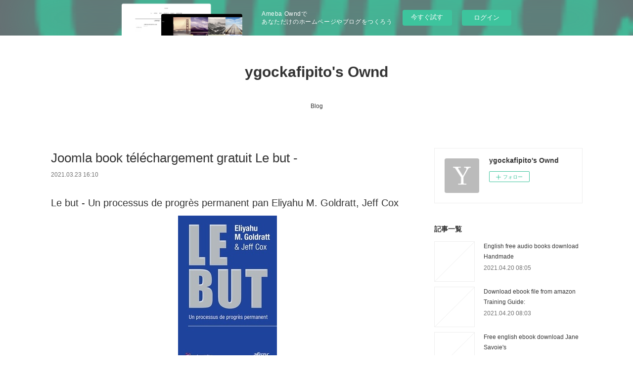

--- FILE ---
content_type: text/html; charset=utf-8
request_url: https://ygockafipito.localinfo.jp/posts/16044579
body_size: 10212
content:
<!doctype html>

            <html lang="ja" data-reactroot=""><head><meta charSet="UTF-8"/><meta http-equiv="X-UA-Compatible" content="IE=edge"/><meta name="viewport" content="width=device-width,user-scalable=no,initial-scale=1.0,minimum-scale=1.0,maximum-scale=1.0"/><title data-react-helmet="true">Joomla book téléchargement gratuit Le but  - | ygockafipito&#x27;s Ownd</title><link data-react-helmet="true" rel="canonical" href="https://ygockafipito.localinfo.jp/posts/16044579/"/><meta name="description" content="Le but  - Un processus de progrès permanent pan Eliyahu M. Goldratt, Jeff Cox





                
"/><meta property="fb:app_id" content="522776621188656"/><meta property="og:url" content="https://ygockafipito.localinfo.jp/posts/16044579"/><meta property="og:type" content="article"/><meta property="og:title" content="Joomla book téléchargement gratuit Le but  -"/><meta property="og:description" content="Le but  - Un processus de progrès permanent pan Eliyahu M. Goldratt, Jeff Cox





                
"/><meta property="og:image" content="https://static.amebaowndme.com/madrid-static/gallery/073.jpg"/><meta property="og:site_name" content="ygockafipito&#x27;s Ownd"/><meta property="og:locale" content="ja_JP"/><meta name="twitter:card" content="summary"/><meta name="twitter:site" content="@amebaownd"/><meta name="twitter:title" content="Joomla book téléchargement gratuit Le but  - | ygockafipito&#x27;s Ownd"/><meta name="twitter:description" content="Le but  - Un processus de progrès permanent pan Eliyahu M. Goldratt, Jeff Cox





                
"/><meta name="twitter:image" content="https://static.amebaowndme.com/madrid-static/gallery/073.jpg"/><meta name="twitter:app:id:iphone" content="911640835"/><meta name="twitter:app:url:iphone" content="amebaownd://public/sites/1033116/posts/16044579"/><meta name="twitter:app:id:googleplay" content="jp.co.cyberagent.madrid"/><meta name="twitter:app:url:googleplay" content="amebaownd://public/sites/1033116/posts/16044579"/><meta name="twitter:app:country" content="US"/><link rel="amphtml" href="https://amp.amebaownd.com/posts/16044579"/><link rel="alternate" type="application/rss+xml" title="ygockafipito&#x27;s Ownd" href="https://ygockafipito.localinfo.jp/rss.xml"/><link rel="alternate" type="application/atom+xml" title="ygockafipito&#x27;s Ownd" href="https://ygockafipito.localinfo.jp/atom.xml"/><link rel="sitemap" type="application/xml" title="Sitemap" href="/sitemap.xml"/><link href="https://static.amebaowndme.com/madrid-frontend/css/user.min-a66be375c.css" rel="stylesheet" type="text/css"/><link href="https://static.amebaowndme.com/madrid-frontend/css/vanilla/index.min-a66be375c.css" rel="stylesheet" type="text/css"/><link rel="icon" href="https://static.amebaowndme.com/madrid-frontend/images/app/common/favicon.ico"/><style id="site-colors" charSet="UTF-8">.u-nav-clr {
  color: #333333;
}
.u-nav-bdr-clr {
  border-color: #333333;
}
.u-nav-bg-clr {
  background-color: #ffffff;
}
.u-nav-bg-bdr-clr {
  border-color: #ffffff;
}
.u-site-clr {
  color: #333333;
}
.u-base-bg-clr {
  background-color: #ffffff;
}
.u-btn-clr {
  color: #999999;
}
.u-btn-clr:hover,
.u-btn-clr--active {
  color: rgba(153,153,153, 0.7);
}
.u-btn-clr--disabled,
.u-btn-clr:disabled {
  color: rgba(153,153,153, 0.5);
}
.u-btn-bdr-clr {
  border-color: #bbbbbb;
}
.u-btn-bdr-clr:hover,
.u-btn-bdr-clr--active {
  border-color: rgba(187,187,187, 0.7);
}
.u-btn-bdr-clr--disabled,
.u-btn-bdr-clr:disabled {
  border-color: rgba(187,187,187, 0.5);
}
.u-btn-bg-clr {
  background-color: #bbbbbb;
}
.u-btn-bg-clr:hover,
.u-btn-bg-clr--active {
  background-color: rgba(187,187,187, 0.7);
}
.u-btn-bg-clr--disabled,
.u-btn-bg-clr:disabled {
  background-color: rgba(187,187,187, 0.5);
}
.u-txt-clr {
  color: #333333;
}
.u-txt-clr--lv1 {
  color: rgba(51,51,51, 0.7);
}
.u-txt-clr--lv2 {
  color: rgba(51,51,51, 0.5);
}
.u-txt-clr--lv3 {
  color: rgba(51,51,51, 0.3);
}
.u-txt-bg-clr {
  background-color: #eaeaea;
}
.u-lnk-clr,
.u-clr-area a {
  color: #3bb1c2;
}
.u-lnk-clr:visited,
.u-clr-area a:visited {
  color: rgba(59,177,194, 0.7);
}
.u-lnk-clr:hover,
.u-clr-area a:hover {
  color: rgba(59,177,194, 0.5);
}
.u-ttl-blk-clr {
  color: #333333;
}
.u-ttl-blk-bdr-clr {
  border-color: #333333;
}
.u-ttl-blk-bdr-clr--lv1 {
  border-color: #d6d6d6;
}
.u-bdr-clr {
  border-color: #eeeeee;
}
.u-acnt-bdr-clr {
  border-color: #333333;
}
.u-acnt-bg-clr {
  background-color: #333333;
}
body {
  background-color: #ffffff;
}
blockquote {
  color: rgba(51,51,51, 0.7);
  border-left-color: #eeeeee;
};</style><style id="user-css" charSet="UTF-8">;</style><style media="screen and (max-width: 800px)" id="user-sp-css" charSet="UTF-8">;</style><script>
              (function(i,s,o,g,r,a,m){i['GoogleAnalyticsObject']=r;i[r]=i[r]||function(){
              (i[r].q=i[r].q||[]).push(arguments)},i[r].l=1*new Date();a=s.createElement(o),
              m=s.getElementsByTagName(o)[0];a.async=1;a.src=g;m.parentNode.insertBefore(a,m)
              })(window,document,'script','//www.google-analytics.com/analytics.js','ga');
            </script></head><body id="mdrd-a66be375c" class="u-txt-clr u-base-bg-clr theme-vanilla plan-basic  "><noscript><iframe src="//www.googletagmanager.com/ns.html?id=GTM-PXK9MM" height="0" width="0" style="display:none;visibility:hidden"></iframe></noscript><script>
            (function(w,d,s,l,i){w[l]=w[l]||[];w[l].push({'gtm.start':
            new Date().getTime(),event:'gtm.js'});var f=d.getElementsByTagName(s)[0],
            j=d.createElement(s),dl=l!='dataLayer'?'&l='+l:'';j.async=true;j.src=
            '//www.googletagmanager.com/gtm.js?id='+i+dl;f.parentNode.insertBefore(j,f);
            })(window,document, 'script', 'dataLayer', 'GTM-PXK9MM');
            </script><div id="content"><div class="page " data-reactroot=""><div class="page__outer"><div class="page__inner u-base-bg-clr"><aside style="opacity:1 !important;visibility:visible !important;text-indent:0 !important;transform:none !important;display:block !important;position:static !important;padding:0 !important;overflow:visible !important;margin:0 !important"><div class="owndbarHeader  " style="opacity:1 !important;visibility:visible !important;text-indent:0 !important;transform:none !important;display:block !important;position:static !important;padding:0 !important;overflow:visible !important;margin:0 !important"></div></aside><header class="page__header header u-nav-bg-clr u-nav-bdr-clr"><div class="header__inner"><div class="header__site-info site-info"><div class="site-info__logo"><div><img alt=""/></div></div><p class="site-info__name"><a href="/" class="u-site-clr u-font">ygockafipito&#x27;s Ownd</a></p><p class="site-info__description u-txt-clr u-txt-clr--lv"></p></div><nav role="navigation" class="header__nav global-nav js-nav-overflow-criterion is-invisible"><ul class="global-nav__list u-nav-bg-clr u-nav-bdr-clr "><li class="global-nav__item u-nav-bdr-clr js-nav-item " data-item-title="Blog" data-item-page-id="4091835" data-item-url-path="./"><a target="" class="u-nav-clr u-acnt-bdr-clr" href="/">Blog</a></li></ul></nav><div class="header__icon header-icon"><span class="header-icon__item u-nav-bdr-clr"></span><span class="header-icon__item u-nav-bdr-clr"></span></div></div></header><div class="page__container page-container"><div class="page-container-inner"><div class="page-container__main"><div class="page__main--outer"><div role="main" class="page__main page__main--blog-detail"><div class="section"><div class="blog-article-outer"><article class="blog-article"><div class="blog-article__inner"><div class="blog-article__header"><div class="blog-article__title blog-title"><h1 class="blog-title__text u-txt-clr">Joomla book téléchargement gratuit Le but  -</h1></div><time class="blog-article__date u-txt-clr u-txt-clr--lv1" dateTime="2021-03-23T16:10:10Z">2021.03.23 16:10</time></div><div class="blog-article__content"><div class="blog-article__body blog-body"><div class="blog-body__item"><div class="blog-body__text u-txt-clr u-clr-area" data-block-type="text"><h2>Le but  - Un processus de progrès permanent pan Eliyahu M. Goldratt, Jeff Cox</h2>
<p align="center"><img alt="Joomla book téléchargement gratuit Le but  - Un processus de progrès permanent par Eliyahu M. Goldratt, Jeff Cox in French CHM RTF FB2 9782124655854" width="200" src="https://products-images.di-static.com/image/eliyahu-m-goldratt-le-but/9782124655854-200x303-1.jpg"><br><br>
<a class="u-lnk-clr" target="_blank" href="http://filesbooks.info/download.php?group=livres&amp;from=localinfo.jp&amp;id=11123&amp;lnk=MjAyMS0wMy0yMw--"><img src="https://i.imgur.com/c1CEm6x.png" alt="Télécharger Le but  - Un processus de progrès permanent PDF"></a>
</p>


                


<p><br></p>

<p>
<b>Caractéristiques</b>
</p><ul>
    <li>Le but  - Un processus de progrès permanent</li>
    <li>Eliyahu M. Goldratt, Jeff Cox</li>
        <li>Nb. de pages: 421</li>
        <li>Format: Pdf, ePub, MOBI, FB2</li>
        <li>ISBN: 9782124655854</li>
            <li>Editeur: AFNOR</li>
            <li>Date de parution: 2017</li>
    
</ul>


<p><b><a class="u-lnk-clr" target="_blank" href="http://filesbooks.info/download.php?group=livres&amp;from=localinfo.jp&amp;id=11123&amp;lnk=MjAyMS0wMy0yMw--" style="color: blue;">Télécharger eBook gratuit</a></b></p>

<p><br></p>
<p><br></p>



<h3>Joomla book téléchargement gratuit Le but  - Un processus de progrès permanent par Eliyahu M. Goldratt, Jeff Cox in French CHM RTF FB2 9782124655854</h3>
<p>
</p><h4>Overview</h4>
<p>Cette édition du best seller mondial Le But s'ouvre sur un texte inédit signé E. M. Goldratt. Peu avant son décès en 2011, l'auteur a voulu donner un éclairage nouveau et décisif sur les conditions de réussite de la mise en oeuvre de sa célèbre Théorie des Contraintes. Dans ce texte, "Debout sur les épaules des géants", il explique que toutes les entreprises sont différentes, et que c'est sur les règles sous-jacentes à l'environnement de l'entreprise qu'il faut s'appuyer pour relever le défi du progrès permanent. <br>Les cinq millions de lecteurs qui ont lu Le But savent que ce roman remet en cause tout ce que nous avons appris en matière de gestion et place au centre de son intrigue la recherche permanente de progrès et d'équilibre. Si Le But n'a pas pris une ride, c'est que son auteur Eliyahu M. Goldratt s'est attaché à le remettre à jour en permanence et qu'il est attentif à toutes les évolutions qui marquent le monde de l'entreprise. <br>Dans cette version, il propose entre autres des témoignages convaincants d'entrepreneurs ayant mis en oeuvre la Théorie des contraintes et obtenu des résultats impressionnants. Sous la forme d'un véritable roman, Eliyahu M. Goldratt incite les managers à se poser les bonnes questions, et à constater que bien souvent les réponses battent en brèche ce qu'ils tenaient pour des évidences depuis des années... <br>La meilleure de ces questions étant sans doute : "Quel est le but de votre entreprise ?" Si les réponses surprennent, elles sont aussi génératrices de progrès continu, et d'une prise de conscience qui, si elle est durable, pourrait bien faire partie des plus précieux secrets de la réussite.</p>

</div></div></div></div><div class="blog-article__footer"><div class="reblog-btn-outer"><div class="reblog-btn-body"><button class="reblog-btn"><span class="reblog-btn__inner"><span class="icon icon--reblog2"></span></span></button></div></div></div></div><div class="complementary-outer complementary-outer--slot2"><div class="complementary complementary--shareButton "><div class="block-type--shareButton"><div class="share share--circle share--circle-5"><button class="share__btn--facebook share__btn share__btn--circle"><span aria-hidden="true" class="icon--facebook icon"></span></button><button class="share__btn--twitter share__btn share__btn--circle"><span aria-hidden="true" class="icon--twitter icon"></span></button><button class="share__btn--hatenabookmark share__btn share__btn--circle"><span aria-hidden="true" class="icon--hatenabookmark icon"></span></button><button class="share__btn--pocket share__btn share__btn--circle"><span aria-hidden="true" class="icon--pocket icon"></span></button><button class="share__btn--googleplus share__btn share__btn--circle"><span aria-hidden="true" class="icon--googleplus icon"></span></button></div></div></div><div class="complementary complementary--siteFollow "><div class="block-type--siteFollow"><div class="site-follow u-bdr-clr"><div class="site-follow__img"><div><img alt=""/></div></div><div class="site-follow__body"><p class="site-follow__title u-txt-clr"><span class="site-follow__title-inner ">ygockafipito&#x27;s Ownd</span></p><div class="site-follow__btn-outer"><button class="site-follow__btn site-follow__btn--yet"><div class="site-follow__btn-text"><span aria-hidden="true" class="site-follow__icon icon icon--plus"></span>フォロー</div></button></div></div></div></div></div><div class="complementary complementary--relatedPosts "><div class="block-type--relatedPosts"></div></div><div class="complementary complementary--postPrevNext "><div class="block-type--postPrevNext"><div class="pager pager--type1"><ul class="pager__list"><li class="pager__item pager__item--prev "><a class="pager__item-inner u-bdr-clr" href="/posts/16044611"><time class="pager__date u-txt-clr" dateTime="2021-03-23T16:11:14Z">2021.03.23 16:11</time><div><span class="pager__description u-txt-clr">Ebooks Portugal Portugal Télécharger Bracelet</span></div><span aria-hidden="true" class="pager__icon icon icon--disclosure-l4  u-txt-clr"></span></a></li><li class="pager__item pager__item--next "><a class="pager__item-inner u-bdr-clr" href="/posts/14826444"><time class="pager__date u-txt-clr" dateTime="2021-02-24T04:15:28Z">2021.02.24 04:15</time><div><span class="pager__description u-txt-clr">Téléchargements gratuits livres audio</span></div><span aria-hidden="true" class="pager__icon icon icon--disclosure-r4  u-txt-clr"></span></a></li></ul></div></div></div></div><div class="blog-article__comment"><div class="comment-list js-comment-list"><div><p class="comment-count u-txt-clr u-txt-clr--lv2"><span>0</span>コメント</p><ul><li class="comment-list__item comment-item js-comment-form"><div class="comment-item__body"><form class="comment-item__form u-bdr-clr "><div class="comment-item__form-head"><textarea type="text" id="post-comment" maxLength="1100" placeholder="コメントする..." class="comment-item__input"></textarea></div><div class="comment-item__form-foot"><p class="comment-item__count-outer"><span class="comment-item__count ">1000</span> / 1000</p><button type="submit" disabled="" class="comment-item__submit">投稿</button></div></form></div></li></ul></div></div></div><div class="pswp" tabindex="-1" role="dialog" aria-hidden="true"><div class="pswp__bg"></div><div class="pswp__scroll-wrap"><div class="pswp__container"><div class="pswp__item"></div><div class="pswp__item"></div><div class="pswp__item"></div></div><div class="pswp__ui pswp__ui--hidden"><div class="pswp__top-bar"><div class="pswp__counter"></div><button class="pswp__button pswp__button--close" title="Close (Esc)"></button><button class="pswp__button pswp__button--share" title="Share"></button><button class="pswp__button pswp__button--fs" title="Toggle fullscreen"></button><button class="pswp__button pswp__button--zoom" title="Zoom in/out"></button><div class="pswp__preloader"><div class="pswp__preloader__icn"><div class="pswp__preloader__cut"><div class="pswp__preloader__donut"></div></div></div></div></div><div class="pswp__share-modal pswp__share-modal--hidden pswp__single-tap"><div class="pswp__share-tooltip"></div></div><div class="pswp__button pswp__button--close pswp__close"><span class="pswp__close__item pswp__close"></span><span class="pswp__close__item pswp__close"></span></div><div class="pswp__bottom-bar"><button class="pswp__button pswp__button--arrow--left js-lightbox-arrow" title="Previous (arrow left)"></button><button class="pswp__button pswp__button--arrow--right js-lightbox-arrow" title="Next (arrow right)"></button></div><div class=""><div class="pswp__caption"><div class="pswp__caption"></div><div class="pswp__caption__link"><a class="js-link"></a></div></div></div></div></div></div></article></div></div></div></div></div><aside class="page-container__side page-container__side--east"><div class="complementary-outer complementary-outer--slot11"><div class="complementary complementary--siteFollow complementary--sidebar"><div class="block-type--siteFollow"><div class="site-follow u-bdr-clr"><div class="site-follow__img"><div><img alt=""/></div></div><div class="site-follow__body"><p class="site-follow__title u-txt-clr"><span class="site-follow__title-inner ">ygockafipito&#x27;s Ownd</span></p><div class="site-follow__btn-outer"><button class="site-follow__btn site-follow__btn--yet"><div class="site-follow__btn-text"><span aria-hidden="true" class="site-follow__icon icon icon--plus"></span>フォロー</div></button></div></div></div></div></div><div class="complementary complementary--post complementary--sidebar"><div class="block-type--post"><div class=""><div><h4 class="complementary__heading u-ttl-blk-clr u-font">記事一覧</h4></div><div class="blog-list blog-list--summary blog-list--sidebarm blog-list--recent"></div></div></div></div><div class="complementary complementary--postsCategory complementary--sidebar"><div class="block-type--postsCategory"></div></div><div class="complementary complementary--postsArchive complementary--sidebar"><div class="block-type--postsArchive"></div></div><div class="complementary complementary--keywordSearch complementary--sidebar"><div class="block-type--keywordSearch"><div class="block-type--keyword-search"><div class="keyword-search u-bdr-clr"><form action="" name="keywordSearchForm0" novalidate=""><label for="keyword-search-0" aria-hidden="true" class="keyword-search__icon icon icon--search3"></label><input type="search" id="keyword-search-0" placeholder="キーワードを入力" name="keyword" maxLength="100" class="keyword-search__input"/></form></div></div></div></div><div class="pswp" tabindex="-1" role="dialog" aria-hidden="true"><div class="pswp__bg"></div><div class="pswp__scroll-wrap"><div class="pswp__container"><div class="pswp__item"></div><div class="pswp__item"></div><div class="pswp__item"></div></div><div class="pswp__ui pswp__ui--hidden"><div class="pswp__top-bar"><div class="pswp__counter"></div><button class="pswp__button pswp__button--close" title="Close (Esc)"></button><button class="pswp__button pswp__button--share" title="Share"></button><button class="pswp__button pswp__button--fs" title="Toggle fullscreen"></button><button class="pswp__button pswp__button--zoom" title="Zoom in/out"></button><div class="pswp__preloader"><div class="pswp__preloader__icn"><div class="pswp__preloader__cut"><div class="pswp__preloader__donut"></div></div></div></div></div><div class="pswp__share-modal pswp__share-modal--hidden pswp__single-tap"><div class="pswp__share-tooltip"></div></div><div class="pswp__button pswp__button--close pswp__close"><span class="pswp__close__item pswp__close"></span><span class="pswp__close__item pswp__close"></span></div><div class="pswp__bottom-bar"><button class="pswp__button pswp__button--arrow--left js-lightbox-arrow" title="Previous (arrow left)"></button><button class="pswp__button pswp__button--arrow--right js-lightbox-arrow" title="Next (arrow right)"></button></div><div class=""><div class="pswp__caption"><div class="pswp__caption"></div><div class="pswp__caption__link"><a class="js-link"></a></div></div></div></div></div></div></div></aside></div></div><aside style="opacity:1 !important;visibility:visible !important;text-indent:0 !important;transform:none !important;display:block !important;position:static !important;padding:0 !important;overflow:visible !important;margin:0 !important"><div class="owndbar" style="opacity:1 !important;visibility:visible !important;text-indent:0 !important;transform:none !important;display:block !important;position:static !important;padding:0 !important;overflow:visible !important;margin:0 !important"></div></aside><footer role="contentinfo" class="page__footer footer" style="opacity:1 !important;visibility:visible !important;text-indent:0 !important;overflow:visible !important;position:static !important"><div class="footer__inner u-bdr-clr footer--pagetop" style="opacity:1 !important;visibility:visible !important;text-indent:0 !important;overflow:visible !important;display:block !important;transform:none !important"><p class="pagetop"><a href="#" class="pagetop__link u-bdr-clr">Page Top</a></p><div class="footer__item u-bdr-clr" style="opacity:1 !important;visibility:visible !important;text-indent:0 !important;overflow:visible !important;display:block !important;transform:none !important"><p class="footer__copyright u-font"><small class="u-txt-clr u-txt-clr--lv2 u-font" style="color:rgba(51,51,51, 0.5) !important">Copyright © <!-- -->2026<!-- --> <!-- -->ygockafipito&#x27;s Ownd<!-- -->.</small></p><div class="powered-by"><a href="https://www.amebaownd.com" class="powered-by__link"><span class="powered-by__text">Powered by</span><span class="powered-by__logo">AmebaOwnd</span><span class="powered-by__text">無料でホームページをつくろう</span></a></div></div></div></footer></div></div><div class="toast"></div></div></div><img src="//sy.ameblo.jp/sync/?org=sy.localinfo.jp" alt="" style="display:none" width="1" height="1"/><script charSet="UTF-8">window.mdrdEnv="prd";</script><script charSet="UTF-8">window.INITIAL_STATE={"authenticate":{"authCheckCompleted":false,"isAuthorized":false},"blogPostReblogs":{},"category":{},"currentSite":{"fetching":false,"status":null,"site":{}},"shopCategory":{},"categories":{},"notifications":{},"page":{},"paginationTitle":{},"postArchives":{},"postComments":{"16044579":{"data":[],"pagination":{"total":0,"offset":0,"limit":3,"cursors":{"after":"","before":""}},"fetching":false},"submitting":false,"postStatus":null},"postDetail":{"postDetail-blogPostId:16044579":{"fetching":false,"loaded":true,"meta":{"code":200},"data":{"id":"16044579","userId":"1226768","siteId":"1033116","status":"publish","title":"Joomla book téléchargement gratuit Le but  -","contents":[{"type":"text","format":"html","value":"\u003Ch2\u003ELe but  - Un processus de progrès permanent pan Eliyahu M. Goldratt, Jeff Cox\u003C\u002Fh2\u003E\n\u003Cp align=\"center\"\u003E\u003Cimg src=\"https:\u002F\u002Fproducts-images.di-static.com\u002Fimage\u002Feliyahu-m-goldratt-le-but\u002F9782124655854-200x303-1.jpg\" width=\"200\" alt=\"Joomla book téléchargement gratuit Le but  - Un processus de progrès permanent par Eliyahu M. Goldratt, Jeff Cox in French CHM RTF FB2 9782124655854\"\u003E\u003Cbr\u003E\u003Cbr\u003E\n\u003Ca href=\"http:\u002F\u002Ffilesbooks.info\u002Fdownload.php?group=livres&amp;from=localinfo.jp&amp;id=11123&amp;lnk=MjAyMS0wMy0yMw--\" target=\"_blank\" class=\"u-lnk-clr\"\u003E\u003Cimg alt=\"Télécharger Le but  - Un processus de progrès permanent PDF\" src=\"https:\u002F\u002Fi.imgur.com\u002Fc1CEm6x.png\"\u003E\u003C\u002Fa\u003E\n\u003C\u002Fp\u003E\n\n\n                \n\n\n\u003Cp\u003E\u003Cbr\u003E\u003C\u002Fp\u003E\n\n\u003Cp\u003E\n\u003Cb\u003ECaractéristiques\u003C\u002Fb\u003E\n\u003C\u002Fp\u003E\u003Cul\u003E\n    \u003Cli\u003ELe but  - Un processus de progrès permanent\u003C\u002Fli\u003E\n    \u003Cli\u003EEliyahu M. Goldratt, Jeff Cox\u003C\u002Fli\u003E\n        \u003Cli\u003ENb. de pages: 421\u003C\u002Fli\u003E\n        \u003Cli\u003EFormat: Pdf, ePub, MOBI, FB2\u003C\u002Fli\u003E\n        \u003Cli\u003EISBN: 9782124655854\u003C\u002Fli\u003E\n            \u003Cli\u003EEditeur: AFNOR\u003C\u002Fli\u003E\n            \u003Cli\u003EDate de parution: 2017\u003C\u002Fli\u003E\n    \n\u003C\u002Ful\u003E\n\n\n\u003Cp\u003E\u003Cb\u003E\u003Ca style=\"color: blue;\" href=\"http:\u002F\u002Ffilesbooks.info\u002Fdownload.php?group=livres&amp;from=localinfo.jp&amp;id=11123&amp;lnk=MjAyMS0wMy0yMw--\" target=\"_blank\" class=\"u-lnk-clr\"\u003ETélécharger eBook gratuit\u003C\u002Fa\u003E\u003C\u002Fb\u003E\u003C\u002Fp\u003E\n\n\u003Cp\u003E\u003Cbr\u003E\u003C\u002Fp\u003E\n\u003Cp\u003E\u003Cbr\u003E\u003C\u002Fp\u003E\n\n\n\n\u003Ch3\u003EJoomla book téléchargement gratuit Le but  - Un processus de progrès permanent par Eliyahu M. Goldratt, Jeff Cox in French CHM RTF FB2 9782124655854\u003C\u002Fh3\u003E\n\u003Cp\u003E\n\u003C\u002Fp\u003E\u003Ch4\u003EOverview\u003C\u002Fh4\u003E\n\u003Cp\u003ECette édition du best seller mondial Le But s'ouvre sur un texte inédit signé E. M. Goldratt. Peu avant son décès en 2011, l'auteur a voulu donner un éclairage nouveau et décisif sur les conditions de réussite de la mise en oeuvre de sa célèbre Théorie des Contraintes. Dans ce texte, \"Debout sur les épaules des géants\", il explique que toutes les entreprises sont différentes, et que c'est sur les règles sous-jacentes à l'environnement de l'entreprise qu'il faut s'appuyer pour relever le défi du progrès permanent. \u003Cbr\u003ELes cinq millions de lecteurs qui ont lu Le But savent que ce roman remet en cause tout ce que nous avons appris en matière de gestion et place au centre de son intrigue la recherche permanente de progrès et d'équilibre. Si Le But n'a pas pris une ride, c'est que son auteur Eliyahu M. Goldratt s'est attaché à le remettre à jour en permanence et qu'il est attentif à toutes les évolutions qui marquent le monde de l'entreprise. \u003Cbr\u003EDans cette version, il propose entre autres des témoignages convaincants d'entrepreneurs ayant mis en oeuvre la Théorie des contraintes et obtenu des résultats impressionnants. Sous la forme d'un véritable roman, Eliyahu M. Goldratt incite les managers à se poser les bonnes questions, et à constater que bien souvent les réponses battent en brèche ce qu'ils tenaient pour des évidences depuis des années... \u003Cbr\u003ELa meilleure de ces questions étant sans doute : \"Quel est le but de votre entreprise ?\" Si les réponses surprennent, elles sont aussi génératrices de progrès continu, et d'une prise de conscience qui, si elle est durable, pourrait bien faire partie des plus précieux secrets de la réussite.\u003C\u002Fp\u003E\n\n"}],"urlPath":"","publishedUrl":"https:\u002F\u002Fygockafipito.localinfo.jp\u002Fposts\u002F16044579","ogpDescription":"","ogpImageUrl":"","contentFiltered":"","viewCount":0,"commentCount":0,"reblogCount":0,"prevBlogPost":{"id":"16044611","title":"Ebooks Portugal Portugal Télécharger Bracelet","summary":"Bracelet coquillage  - Modèle et accessoires. Avec 5 coquillages, 1 pompon, 40 cm de coton ciré, et 1 livre d'explications pan Françoise Vauzeilles\n\n\n\n\n\n                \n\n\n\n\n\nCaractéristiques\n\n    Bracelet coquillage  - Modèle et accessoires. Avec 5 coquillages, 1 pompon, 40 cm de coton ciré, et 1 livre d'explications\n    Françoise Vauzeilles\n        Nb. de pages: 16\n        Format: Pdf, ePub, MOBI, FB2\n        ISBN: 9782501144544\n            Editeur: Marabout\n            Date de parution: 2020\n    \n\n\n\nTélécharger eBook gratuit\n\n\n\n\n\n\nEbooks Portugal Portugal Télécharger Bracelet coquillage  - Modèle et accessoires. Avec 5 coquillages, 1 pompon, 40 cm de coton ciré, et 1 livre d'explications (French Edition)\n\nOverview\nCette boîte contient : 5 coquillages ; 1 pompon ; 40 cm de coton ciré ; 1 livre d'explications.\n\n","imageUrl":"","publishedAt":"2021-03-23T16:11:14Z"},"nextBlogPost":{"id":"14826444","title":"Téléchargements gratuits livres audio","summary":"Techniques d'animation  - Pour le dessin animé, l'animation 3D et le jeu video pan Richard Williams\n\n\n\n\n\n                \n\n\n\n\n\nCaractéristiques\n\n    Techniques d'animation  - Pour le dessin animé, l'animation 3D et le jeu video\n    Richard Williams\n        Nb. de pages: 379\n        Format: Pdf, ePub, MOBI, FB2\n        ISBN: 9782212128185\n            Editeur: Eyrolles\n            Date de parution: 2011\n    \n\n\n\nTélécharger eBook gratuit\n\n\n\n\n\n\nTéléchargements gratuits livres audio ordinateurs Techniques d'animation  - Pour le dessin animé, l'animation 3D et le jeu video par Richard Williams 9782212128185 (French Edition)\n\nOverview\nUn manuel indispensable sur l'animation par Richard Williams, le directeur d'animation aux trois Oscars, pour son travail sur Qui veut la peau de Roger Rabbit ? Richard Williams est un animateur de génie qui a réussi à faire le lien entre l'ancienne école et la nouvelle génération. Au cours d'une carrière exceptionnelle, il s'est montré un véritable innovateur et a su jeter un pont entre l'âge d'or de l'animation traditionnelle et l'animation par ordinateur. Cet ouvrage est basé sur ses Master clans, qui remportent un vif succès, tant aux Etats-Unis qu'en Europe (suivies notamment par des animateurs de chez Disney, Pixar, Dreamworks, Blue Sky et Warner Bros). Richard Williams nous livre les principes de base dont chaque animateur a besoin, qu'il soit débutant ou expert, travaillant manuellement ou sur ordinateur. Incitant ses lecteurs à \" inventer tout en restant vraisemblables \", il illustre ses méthodes par des centaines de dessins, distillant les secrets des maîtres en un système cohérent et faisant de ce livre la bible de toutes les formes d'animation pour les professionnels, les étudiants et les amateurs. Dans cette nouvelle édition augmentée, Richard Williams consacre une quarantaine de pages à de nouveaux thèmes, notamment le phrasé des dialogues, l'utilisation de prises de vues réelles comme références, le mouvement des animaux et le réalisme en animation. En bonus, un DVD offert avec ce livre vous permettra de découvrir les versions animées de ces nouveaux thèmes.\n\n\nPdf recommandé:\nFree online books for downloading Genki I: An Integrated Course in Elementary Japanese I - Workbook by Japan Times in English 9784789010016 read book,\n\n","imageUrl":"","publishedAt":"2021-02-24T04:15:28Z"},"rebloggedPost":false,"blogCategories":[],"user":{"id":"1226768","nickname":"ygockafipito","description":"","official":false,"photoUrl":"https:\u002F\u002Fprofile-api.ameba.jp\u002Fv2\u002Fas\u002Fo28e73413dff4642ab077b2bf9e5c632e26b5bc3\u002FprofileImage?cat=300","followingCount":1,"createdAt":"2020-07-28T02:50:35Z","updatedAt":"2021-03-23T16:09:28Z"},"updateUser":{"id":"1226768","nickname":"ygockafipito","description":"","official":false,"photoUrl":"https:\u002F\u002Fprofile-api.ameba.jp\u002Fv2\u002Fas\u002Fo28e73413dff4642ab077b2bf9e5c632e26b5bc3\u002FprofileImage?cat=300","followingCount":1,"createdAt":"2020-07-28T02:50:35Z","updatedAt":"2021-03-23T16:09:28Z"},"comments":{"pagination":{"total":0,"offset":0,"limit":3,"cursors":{"after":"","before":""}},"data":[]},"publishedAt":"2021-03-23T16:10:10Z","createdAt":"2021-03-23T16:10:12Z","updatedAt":"2021-03-23T16:10:12Z","version":1}}},"postList":{},"shopList":{},"shopItemDetail":{},"pureAd":{},"keywordSearch":{},"proxyFrame":{"loaded":false},"relatedPostList":{},"route":{"route":{"path":"\u002Fposts\u002F:blog_post_id","component":function Connect(props, context) {
        _classCallCheck(this, Connect);

        var _this = _possibleConstructorReturn(this, _Component.call(this, props, context));

        _this.version = version;
        _this.store = props.store || context.store;

        (0, _invariant2["default"])(_this.store, 'Could not find "store" in either the context or ' + ('props of "' + connectDisplayName + '". ') + 'Either wrap the root component in a <Provider>, ' + ('or explicitly pass "store" as a prop to "' + connectDisplayName + '".'));

        var storeState = _this.store.getState();
        _this.state = { storeState: storeState };
        _this.clearCache();
        return _this;
      },"route":{"id":"0","type":"blog_post_detail","idForType":"0","title":"","urlPath":"\u002Fposts\u002F:blog_post_id","isHomePage":false}},"params":{"blog_post_id":"16044579"},"location":{"pathname":"\u002Fposts\u002F16044579","search":"","hash":"","action":"POP","key":"gwggzu","query":{}}},"siteConfig":{"tagline":"","title":"ygockafipito's Ownd","copyright":"","iconUrl":"https:\u002F\u002Fstatic.amebaowndme.com\u002Fmadrid-static\u002Fplaceholder\u002Fsite-icons\u002Fy.png","logoUrl":"","coverImageUrl":"https:\u002F\u002Fstatic.amebaowndme.com\u002Fmadrid-static\u002Fgallery\u002F073.jpg","homePageId":"4091835","siteId":"1033116","siteCategoryIds":[1],"themeId":"16","theme":"vanilla","shopId":"","openedShop":false,"shop":{"law":{"userType":"","corporateName":"","firstName":"","lastName":"","zipCode":"","prefecture":"","address":"","telNo":"","aboutContact":"","aboutPrice":"","aboutPay":"","aboutService":"","aboutReturn":""},"privacyPolicy":{"operator":"","contact":"","collectAndUse":"","restrictionToThirdParties":"","supervision":"","disclosure":"","cookie":""}},"user":{"id":"1226768","nickname":"ygockafipito","photoUrl":"","createdAt":"2020-07-28T02:50:35Z","updatedAt":"2021-03-23T16:09:28Z"},"commentApproval":"accept","plan":{"id":"1","name":"Free","ownd_header":false,"powered_by":false,"pure_ads":false},"verifiedType":"general","navigations":[{"title":"Blog","urlPath":".\u002F","target":"_self","pageId":"4091835"}],"routings":[{"id":"0","type":"blog","idForType":"0","title":"","urlPath":"\u002Fposts\u002Fpage\u002F:page_num","isHomePage":false},{"id":"0","type":"blog_post_archive","idForType":"0","title":"","urlPath":"\u002Fposts\u002Farchives\u002F:yyyy\u002F:mm","isHomePage":false},{"id":"0","type":"blog_post_archive","idForType":"0","title":"","urlPath":"\u002Fposts\u002Farchives\u002F:yyyy\u002F:mm\u002Fpage\u002F:page_num","isHomePage":false},{"id":"0","type":"blog_post_category","idForType":"0","title":"","urlPath":"\u002Fposts\u002Fcategories\u002F:category_id","isHomePage":false},{"id":"0","type":"blog_post_category","idForType":"0","title":"","urlPath":"\u002Fposts\u002Fcategories\u002F:category_id\u002Fpage\u002F:page_num","isHomePage":false},{"id":"0","type":"author","idForType":"0","title":"","urlPath":"\u002Fauthors\u002F:user_id","isHomePage":false},{"id":"0","type":"author","idForType":"0","title":"","urlPath":"\u002Fauthors\u002F:user_id\u002Fpage\u002F:page_num","isHomePage":false},{"id":"0","type":"blog_post_category","idForType":"0","title":"","urlPath":"\u002Fposts\u002Fcategory\u002F:category_id","isHomePage":false},{"id":"0","type":"blog_post_category","idForType":"0","title":"","urlPath":"\u002Fposts\u002Fcategory\u002F:category_id\u002Fpage\u002F:page_num","isHomePage":false},{"id":"0","type":"blog_post_detail","idForType":"0","title":"","urlPath":"\u002Fposts\u002F:blog_post_id","isHomePage":false},{"id":"0","type":"keywordSearch","idForType":"0","title":"","urlPath":"\u002Fsearch\u002Fq\u002F:query","isHomePage":false},{"id":"0","type":"keywordSearch","idForType":"0","title":"","urlPath":"\u002Fsearch\u002Fq\u002F:query\u002Fpage\u002F:page_num","isHomePage":false},{"id":"4091835","type":"blog","idForType":"0","title":"Blog","urlPath":"\u002Fpages\u002F4091835\u002F","isHomePage":true},{"id":"4091835","type":"blog","idForType":"0","title":"Blog","urlPath":"\u002Fpages\u002F4091835\u002F:url_path","isHomePage":true},{"id":"4091835","type":"blog","idForType":"0","title":"Blog","urlPath":"\u002F","isHomePage":true}],"siteColors":{"navigationBackground":"#ffffff","navigationText":"#333333","siteTitleText":"#333333","background":"#ffffff","buttonBackground":"#bbbbbb","buttonText":"#999999","text":"#333333","link":"#3bb1c2","titleBlock":"#333333","border":"#eeeeee","accent":"#333333"},"wovnioAttribute":"","useAuthorBlock":false,"twitterHashtags":"","createdAt":"2020-07-28T02:51:14Z","seoTitle":"ygockafipito's Ownd","isPreview":false,"siteCategory":[{"id":"1","label":"個人のブログやポートフォリオ"}],"previewPost":null,"previewShopItem":null,"hasAmebaIdConnection":false,"serverTime":"2026-01-20T23:37:20Z","complementaries":{"1":{"contents":{"layout":{"rows":[{"columns":[{"blocks":[]}]}]}},"created_at":"2020-07-28T02:51:14Z","updated_at":"2020-07-28T02:52:06Z"},"2":{"contents":{"layout":{"rows":[{"columns":[{"blocks":[{"type":"shareButton","design":"circle","providers":["facebook","twitter","hatenabookmark","pocket","googleplus"]},{"type":"siteFollow","description":""},{"type":"relatedPosts","layoutType":"listl","showHeading":true,"heading":"関連記事","limit":3},{"type":"postPrevNext","showImage":true}]}]}]}},"created_at":"2020-07-28T02:51:14Z","updated_at":"2020-07-28T02:52:06Z"},"3":{"contents":{"layout":{"rows":[{"columns":[{"blocks":[]}]}]}},"created_at":"2020-07-28T02:52:06Z","updated_at":"2020-07-28T02:52:06Z"},"4":{"contents":{"layout":{"rows":[{"columns":[{"blocks":[]}]}]}},"created_at":"2020-07-28T02:52:06Z","updated_at":"2020-07-28T02:52:06Z"},"11":{"contents":{"layout":{"rows":[{"columns":[{"blocks":[{"type":"siteFollow","description":""},{"type":"post","mode":"summary","title":"記事一覧","buttonTitle":"","limit":5,"layoutType":"sidebarm","categoryIds":"","showTitle":true,"showButton":true,"sortType":"recent"},{"type":"postsCategory","heading":"カテゴリ","showHeading":true,"showCount":true,"design":"tagcloud"},{"type":"postsArchive","heading":"アーカイブ","showHeading":true,"design":"accordion"},{"type":"keywordSearch","heading":"","showHeading":false}]}]}]}},"created_at":"2020-07-28T02:52:06Z","updated_at":"2020-07-28T02:52:06Z"}},"siteColorsCss":".u-nav-clr {\n  color: #333333;\n}\n.u-nav-bdr-clr {\n  border-color: #333333;\n}\n.u-nav-bg-clr {\n  background-color: #ffffff;\n}\n.u-nav-bg-bdr-clr {\n  border-color: #ffffff;\n}\n.u-site-clr {\n  color: #333333;\n}\n.u-base-bg-clr {\n  background-color: #ffffff;\n}\n.u-btn-clr {\n  color: #999999;\n}\n.u-btn-clr:hover,\n.u-btn-clr--active {\n  color: rgba(153,153,153, 0.7);\n}\n.u-btn-clr--disabled,\n.u-btn-clr:disabled {\n  color: rgba(153,153,153, 0.5);\n}\n.u-btn-bdr-clr {\n  border-color: #bbbbbb;\n}\n.u-btn-bdr-clr:hover,\n.u-btn-bdr-clr--active {\n  border-color: rgba(187,187,187, 0.7);\n}\n.u-btn-bdr-clr--disabled,\n.u-btn-bdr-clr:disabled {\n  border-color: rgba(187,187,187, 0.5);\n}\n.u-btn-bg-clr {\n  background-color: #bbbbbb;\n}\n.u-btn-bg-clr:hover,\n.u-btn-bg-clr--active {\n  background-color: rgba(187,187,187, 0.7);\n}\n.u-btn-bg-clr--disabled,\n.u-btn-bg-clr:disabled {\n  background-color: rgba(187,187,187, 0.5);\n}\n.u-txt-clr {\n  color: #333333;\n}\n.u-txt-clr--lv1 {\n  color: rgba(51,51,51, 0.7);\n}\n.u-txt-clr--lv2 {\n  color: rgba(51,51,51, 0.5);\n}\n.u-txt-clr--lv3 {\n  color: rgba(51,51,51, 0.3);\n}\n.u-txt-bg-clr {\n  background-color: #eaeaea;\n}\n.u-lnk-clr,\n.u-clr-area a {\n  color: #3bb1c2;\n}\n.u-lnk-clr:visited,\n.u-clr-area a:visited {\n  color: rgba(59,177,194, 0.7);\n}\n.u-lnk-clr:hover,\n.u-clr-area a:hover {\n  color: rgba(59,177,194, 0.5);\n}\n.u-ttl-blk-clr {\n  color: #333333;\n}\n.u-ttl-blk-bdr-clr {\n  border-color: #333333;\n}\n.u-ttl-blk-bdr-clr--lv1 {\n  border-color: #d6d6d6;\n}\n.u-bdr-clr {\n  border-color: #eeeeee;\n}\n.u-acnt-bdr-clr {\n  border-color: #333333;\n}\n.u-acnt-bg-clr {\n  background-color: #333333;\n}\nbody {\n  background-color: #ffffff;\n}\nblockquote {\n  color: rgba(51,51,51, 0.7);\n  border-left-color: #eeeeee;\n}","siteFont":{"id":"3","name":"Helvetica"},"siteCss":"","siteSpCss":"","meta":{"Title":"Joomla book téléchargement gratuit Le but  - | ygockafipito's Ownd","Description":"Le but  - Un processus de progrès permanent pan Eliyahu M. Goldratt, Jeff Cox\n\n\n\n\n\n                \n","Keywords":"","Noindex":false,"Nofollow":false,"CanonicalUrl":"https:\u002F\u002Fygockafipito.localinfo.jp\u002Fposts\u002F16044579","AmpHtml":"https:\u002F\u002Famp.amebaownd.com\u002Fposts\u002F16044579","DisabledFragment":false,"OgMeta":{"Type":"article","Title":"Joomla book téléchargement gratuit Le but  -","Description":"Le but  - Un processus de progrès permanent pan Eliyahu M. Goldratt, Jeff Cox\n\n\n\n\n\n                \n","Image":"https:\u002F\u002Fstatic.amebaowndme.com\u002Fmadrid-static\u002Fgallery\u002F073.jpg","SiteName":"ygockafipito's Ownd","Locale":"ja_JP"},"DeepLinkMeta":{"Ios":{"Url":"amebaownd:\u002F\u002Fpublic\u002Fsites\u002F1033116\u002Fposts\u002F16044579","AppStoreId":"911640835","AppName":"Ameba Ownd"},"Android":{"Url":"amebaownd:\u002F\u002Fpublic\u002Fsites\u002F1033116\u002Fposts\u002F16044579","AppName":"Ameba Ownd","Package":"jp.co.cyberagent.madrid"},"WebUrl":"https:\u002F\u002Fygockafipito.localinfo.jp\u002Fposts\u002F16044579"},"TwitterCard":{"Type":"summary","Site":"@amebaownd","Creator":"","Title":"Joomla book téléchargement gratuit Le but  - | ygockafipito's Ownd","Description":"Le but  - Un processus de progrès permanent pan Eliyahu M. Goldratt, Jeff Cox\n\n\n\n\n\n                \n","Image":"https:\u002F\u002Fstatic.amebaowndme.com\u002Fmadrid-static\u002Fgallery\u002F073.jpg"},"TwitterAppCard":{"CountryCode":"US","IPhoneAppId":"911640835","AndroidAppPackageName":"jp.co.cyberagent.madrid","CustomUrl":"amebaownd:\u002F\u002Fpublic\u002Fsites\u002F1033116\u002Fposts\u002F16044579"},"SiteName":"ygockafipito's Ownd","ImageUrl":"","FacebookAppId":"522776621188656","InstantArticleId":"","FaviconUrl":"","AppleTouchIconUrl":"","RssItems":[{"title":"ygockafipito's Ownd","url":"https:\u002F\u002Fygockafipito.localinfo.jp\u002Frss.xml"}],"AtomItems":[{"title":"ygockafipito's Ownd","url":"https:\u002F\u002Fygockafipito.localinfo.jp\u002Fatom.xml"}]},"googleConfig":{"TrackingCode":"","SiteVerificationCode":""},"lanceTrackingUrl":"\u002F\u002Fsy.ameblo.jp\u002Fsync\u002F?org=sy.localinfo.jp","FRM_ID_SIGNUP":"c.ownd-sites_r.ownd-sites_1033116","landingPageParams":{"domain":"ygockafipito.localinfo.jp","protocol":"https","urlPath":"\u002Fposts\u002F16044579"}},"siteFollow":{},"siteServiceTokens":{},"snsFeed":{},"toastMessages":{"messages":[]},"user":{"loaded":false,"me":{}},"userSites":{"fetching":null,"sites":[]},"userSiteCategories":{}};</script><script src="https://static.amebaowndme.com/madrid-metro/js/vanilla-c961039a0e890b88fbda.js" charSet="UTF-8"></script><style charSet="UTF-8">      .u-font {
        font-family: Helvetica, Arial, sans-serif;
      }    </style></body></html>